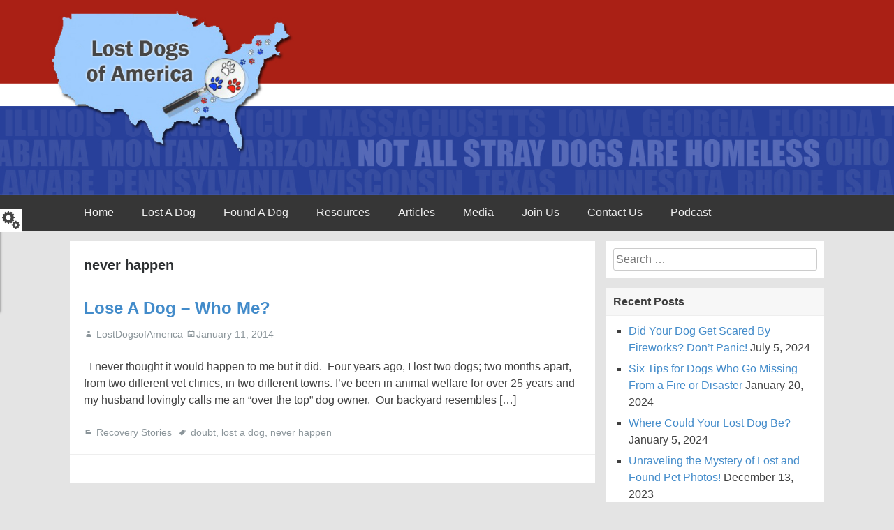

--- FILE ---
content_type: text/html; charset=UTF-8
request_url: https://lostdogsofamerica.org/tag/never-happen/
body_size: 8045
content:
<!DOCTYPE html>
<html lang="en-US">
<head>
<meta charset="UTF-8">
<meta name="viewport" content="width=device-width, initial-scale=1">
<title>never happen | Lost Dogs of America</title>
<link rel="profile" href="http://gmpg.org/xfn/11">
<link rel="pingback" href="https://lostdogsofamerica.org/xmlrpc.php">
<!--[if lt IE 9]>
<script src="https://lostdogsofamerica.org/wp-content/themes/flatbox/js/html5shiv.js"></script>
<![endif]-->
<link rel="shortcut icon" href="http://lostdogsofamerica.org/wp-content/uploads/2015/03/favicon2.ico" /><meta name='robots' content='max-image-preview:large' />
<link rel="alternate" type="application/rss+xml" title="Lost Dogs of America &raquo; Feed" href="https://lostdogsofamerica.org/feed/" />
<link rel="alternate" type="application/rss+xml" title="Lost Dogs of America &raquo; Comments Feed" href="https://lostdogsofamerica.org/comments/feed/" />
<link rel="alternate" type="application/rss+xml" title="Lost Dogs of America &raquo; never happen Tag Feed" href="https://lostdogsofamerica.org/tag/never-happen/feed/" />
<script type="text/javascript">
window._wpemojiSettings = {"baseUrl":"https:\/\/s.w.org\/images\/core\/emoji\/14.0.0\/72x72\/","ext":".png","svgUrl":"https:\/\/s.w.org\/images\/core\/emoji\/14.0.0\/svg\/","svgExt":".svg","source":{"concatemoji":"https:\/\/lostdogsofamerica.org\/wp-includes\/js\/wp-emoji-release.min.js?ver=6.1.9"}};
/*! This file is auto-generated */
!function(e,a,t){var n,r,o,i=a.createElement("canvas"),p=i.getContext&&i.getContext("2d");function s(e,t){var a=String.fromCharCode,e=(p.clearRect(0,0,i.width,i.height),p.fillText(a.apply(this,e),0,0),i.toDataURL());return p.clearRect(0,0,i.width,i.height),p.fillText(a.apply(this,t),0,0),e===i.toDataURL()}function c(e){var t=a.createElement("script");t.src=e,t.defer=t.type="text/javascript",a.getElementsByTagName("head")[0].appendChild(t)}for(o=Array("flag","emoji"),t.supports={everything:!0,everythingExceptFlag:!0},r=0;r<o.length;r++)t.supports[o[r]]=function(e){if(p&&p.fillText)switch(p.textBaseline="top",p.font="600 32px Arial",e){case"flag":return s([127987,65039,8205,9895,65039],[127987,65039,8203,9895,65039])?!1:!s([55356,56826,55356,56819],[55356,56826,8203,55356,56819])&&!s([55356,57332,56128,56423,56128,56418,56128,56421,56128,56430,56128,56423,56128,56447],[55356,57332,8203,56128,56423,8203,56128,56418,8203,56128,56421,8203,56128,56430,8203,56128,56423,8203,56128,56447]);case"emoji":return!s([129777,127995,8205,129778,127999],[129777,127995,8203,129778,127999])}return!1}(o[r]),t.supports.everything=t.supports.everything&&t.supports[o[r]],"flag"!==o[r]&&(t.supports.everythingExceptFlag=t.supports.everythingExceptFlag&&t.supports[o[r]]);t.supports.everythingExceptFlag=t.supports.everythingExceptFlag&&!t.supports.flag,t.DOMReady=!1,t.readyCallback=function(){t.DOMReady=!0},t.supports.everything||(n=function(){t.readyCallback()},a.addEventListener?(a.addEventListener("DOMContentLoaded",n,!1),e.addEventListener("load",n,!1)):(e.attachEvent("onload",n),a.attachEvent("onreadystatechange",function(){"complete"===a.readyState&&t.readyCallback()})),(e=t.source||{}).concatemoji?c(e.concatemoji):e.wpemoji&&e.twemoji&&(c(e.twemoji),c(e.wpemoji)))}(window,document,window._wpemojiSettings);
</script>
<style type="text/css">
img.wp-smiley,
img.emoji {
	display: inline !important;
	border: none !important;
	box-shadow: none !important;
	height: 1em !important;
	width: 1em !important;
	margin: 0 0.07em !important;
	vertical-align: -0.1em !important;
	background: none !important;
	padding: 0 !important;
}
</style>
	<link rel='stylesheet' id='wp-block-library-css' href='https://lostdogsofamerica.org/wp-includes/css/dist/block-library/style.min.css?ver=6.1.9' type='text/css' media='all' />
<link rel='stylesheet' id='classic-theme-styles-css' href='https://lostdogsofamerica.org/wp-includes/css/classic-themes.min.css?ver=1' type='text/css' media='all' />
<style id='global-styles-inline-css' type='text/css'>
body{--wp--preset--color--black: #000000;--wp--preset--color--cyan-bluish-gray: #abb8c3;--wp--preset--color--white: #ffffff;--wp--preset--color--pale-pink: #f78da7;--wp--preset--color--vivid-red: #cf2e2e;--wp--preset--color--luminous-vivid-orange: #ff6900;--wp--preset--color--luminous-vivid-amber: #fcb900;--wp--preset--color--light-green-cyan: #7bdcb5;--wp--preset--color--vivid-green-cyan: #00d084;--wp--preset--color--pale-cyan-blue: #8ed1fc;--wp--preset--color--vivid-cyan-blue: #0693e3;--wp--preset--color--vivid-purple: #9b51e0;--wp--preset--gradient--vivid-cyan-blue-to-vivid-purple: linear-gradient(135deg,rgba(6,147,227,1) 0%,rgb(155,81,224) 100%);--wp--preset--gradient--light-green-cyan-to-vivid-green-cyan: linear-gradient(135deg,rgb(122,220,180) 0%,rgb(0,208,130) 100%);--wp--preset--gradient--luminous-vivid-amber-to-luminous-vivid-orange: linear-gradient(135deg,rgba(252,185,0,1) 0%,rgba(255,105,0,1) 100%);--wp--preset--gradient--luminous-vivid-orange-to-vivid-red: linear-gradient(135deg,rgba(255,105,0,1) 0%,rgb(207,46,46) 100%);--wp--preset--gradient--very-light-gray-to-cyan-bluish-gray: linear-gradient(135deg,rgb(238,238,238) 0%,rgb(169,184,195) 100%);--wp--preset--gradient--cool-to-warm-spectrum: linear-gradient(135deg,rgb(74,234,220) 0%,rgb(151,120,209) 20%,rgb(207,42,186) 40%,rgb(238,44,130) 60%,rgb(251,105,98) 80%,rgb(254,248,76) 100%);--wp--preset--gradient--blush-light-purple: linear-gradient(135deg,rgb(255,206,236) 0%,rgb(152,150,240) 100%);--wp--preset--gradient--blush-bordeaux: linear-gradient(135deg,rgb(254,205,165) 0%,rgb(254,45,45) 50%,rgb(107,0,62) 100%);--wp--preset--gradient--luminous-dusk: linear-gradient(135deg,rgb(255,203,112) 0%,rgb(199,81,192) 50%,rgb(65,88,208) 100%);--wp--preset--gradient--pale-ocean: linear-gradient(135deg,rgb(255,245,203) 0%,rgb(182,227,212) 50%,rgb(51,167,181) 100%);--wp--preset--gradient--electric-grass: linear-gradient(135deg,rgb(202,248,128) 0%,rgb(113,206,126) 100%);--wp--preset--gradient--midnight: linear-gradient(135deg,rgb(2,3,129) 0%,rgb(40,116,252) 100%);--wp--preset--duotone--dark-grayscale: url('#wp-duotone-dark-grayscale');--wp--preset--duotone--grayscale: url('#wp-duotone-grayscale');--wp--preset--duotone--purple-yellow: url('#wp-duotone-purple-yellow');--wp--preset--duotone--blue-red: url('#wp-duotone-blue-red');--wp--preset--duotone--midnight: url('#wp-duotone-midnight');--wp--preset--duotone--magenta-yellow: url('#wp-duotone-magenta-yellow');--wp--preset--duotone--purple-green: url('#wp-duotone-purple-green');--wp--preset--duotone--blue-orange: url('#wp-duotone-blue-orange');--wp--preset--font-size--small: 13px;--wp--preset--font-size--medium: 20px;--wp--preset--font-size--large: 36px;--wp--preset--font-size--x-large: 42px;--wp--preset--spacing--20: 0.44rem;--wp--preset--spacing--30: 0.67rem;--wp--preset--spacing--40: 1rem;--wp--preset--spacing--50: 1.5rem;--wp--preset--spacing--60: 2.25rem;--wp--preset--spacing--70: 3.38rem;--wp--preset--spacing--80: 5.06rem;}:where(.is-layout-flex){gap: 0.5em;}body .is-layout-flow > .alignleft{float: left;margin-inline-start: 0;margin-inline-end: 2em;}body .is-layout-flow > .alignright{float: right;margin-inline-start: 2em;margin-inline-end: 0;}body .is-layout-flow > .aligncenter{margin-left: auto !important;margin-right: auto !important;}body .is-layout-constrained > .alignleft{float: left;margin-inline-start: 0;margin-inline-end: 2em;}body .is-layout-constrained > .alignright{float: right;margin-inline-start: 2em;margin-inline-end: 0;}body .is-layout-constrained > .aligncenter{margin-left: auto !important;margin-right: auto !important;}body .is-layout-constrained > :where(:not(.alignleft):not(.alignright):not(.alignfull)){max-width: var(--wp--style--global--content-size);margin-left: auto !important;margin-right: auto !important;}body .is-layout-constrained > .alignwide{max-width: var(--wp--style--global--wide-size);}body .is-layout-flex{display: flex;}body .is-layout-flex{flex-wrap: wrap;align-items: center;}body .is-layout-flex > *{margin: 0;}:where(.wp-block-columns.is-layout-flex){gap: 2em;}.has-black-color{color: var(--wp--preset--color--black) !important;}.has-cyan-bluish-gray-color{color: var(--wp--preset--color--cyan-bluish-gray) !important;}.has-white-color{color: var(--wp--preset--color--white) !important;}.has-pale-pink-color{color: var(--wp--preset--color--pale-pink) !important;}.has-vivid-red-color{color: var(--wp--preset--color--vivid-red) !important;}.has-luminous-vivid-orange-color{color: var(--wp--preset--color--luminous-vivid-orange) !important;}.has-luminous-vivid-amber-color{color: var(--wp--preset--color--luminous-vivid-amber) !important;}.has-light-green-cyan-color{color: var(--wp--preset--color--light-green-cyan) !important;}.has-vivid-green-cyan-color{color: var(--wp--preset--color--vivid-green-cyan) !important;}.has-pale-cyan-blue-color{color: var(--wp--preset--color--pale-cyan-blue) !important;}.has-vivid-cyan-blue-color{color: var(--wp--preset--color--vivid-cyan-blue) !important;}.has-vivid-purple-color{color: var(--wp--preset--color--vivid-purple) !important;}.has-black-background-color{background-color: var(--wp--preset--color--black) !important;}.has-cyan-bluish-gray-background-color{background-color: var(--wp--preset--color--cyan-bluish-gray) !important;}.has-white-background-color{background-color: var(--wp--preset--color--white) !important;}.has-pale-pink-background-color{background-color: var(--wp--preset--color--pale-pink) !important;}.has-vivid-red-background-color{background-color: var(--wp--preset--color--vivid-red) !important;}.has-luminous-vivid-orange-background-color{background-color: var(--wp--preset--color--luminous-vivid-orange) !important;}.has-luminous-vivid-amber-background-color{background-color: var(--wp--preset--color--luminous-vivid-amber) !important;}.has-light-green-cyan-background-color{background-color: var(--wp--preset--color--light-green-cyan) !important;}.has-vivid-green-cyan-background-color{background-color: var(--wp--preset--color--vivid-green-cyan) !important;}.has-pale-cyan-blue-background-color{background-color: var(--wp--preset--color--pale-cyan-blue) !important;}.has-vivid-cyan-blue-background-color{background-color: var(--wp--preset--color--vivid-cyan-blue) !important;}.has-vivid-purple-background-color{background-color: var(--wp--preset--color--vivid-purple) !important;}.has-black-border-color{border-color: var(--wp--preset--color--black) !important;}.has-cyan-bluish-gray-border-color{border-color: var(--wp--preset--color--cyan-bluish-gray) !important;}.has-white-border-color{border-color: var(--wp--preset--color--white) !important;}.has-pale-pink-border-color{border-color: var(--wp--preset--color--pale-pink) !important;}.has-vivid-red-border-color{border-color: var(--wp--preset--color--vivid-red) !important;}.has-luminous-vivid-orange-border-color{border-color: var(--wp--preset--color--luminous-vivid-orange) !important;}.has-luminous-vivid-amber-border-color{border-color: var(--wp--preset--color--luminous-vivid-amber) !important;}.has-light-green-cyan-border-color{border-color: var(--wp--preset--color--light-green-cyan) !important;}.has-vivid-green-cyan-border-color{border-color: var(--wp--preset--color--vivid-green-cyan) !important;}.has-pale-cyan-blue-border-color{border-color: var(--wp--preset--color--pale-cyan-blue) !important;}.has-vivid-cyan-blue-border-color{border-color: var(--wp--preset--color--vivid-cyan-blue) !important;}.has-vivid-purple-border-color{border-color: var(--wp--preset--color--vivid-purple) !important;}.has-vivid-cyan-blue-to-vivid-purple-gradient-background{background: var(--wp--preset--gradient--vivid-cyan-blue-to-vivid-purple) !important;}.has-light-green-cyan-to-vivid-green-cyan-gradient-background{background: var(--wp--preset--gradient--light-green-cyan-to-vivid-green-cyan) !important;}.has-luminous-vivid-amber-to-luminous-vivid-orange-gradient-background{background: var(--wp--preset--gradient--luminous-vivid-amber-to-luminous-vivid-orange) !important;}.has-luminous-vivid-orange-to-vivid-red-gradient-background{background: var(--wp--preset--gradient--luminous-vivid-orange-to-vivid-red) !important;}.has-very-light-gray-to-cyan-bluish-gray-gradient-background{background: var(--wp--preset--gradient--very-light-gray-to-cyan-bluish-gray) !important;}.has-cool-to-warm-spectrum-gradient-background{background: var(--wp--preset--gradient--cool-to-warm-spectrum) !important;}.has-blush-light-purple-gradient-background{background: var(--wp--preset--gradient--blush-light-purple) !important;}.has-blush-bordeaux-gradient-background{background: var(--wp--preset--gradient--blush-bordeaux) !important;}.has-luminous-dusk-gradient-background{background: var(--wp--preset--gradient--luminous-dusk) !important;}.has-pale-ocean-gradient-background{background: var(--wp--preset--gradient--pale-ocean) !important;}.has-electric-grass-gradient-background{background: var(--wp--preset--gradient--electric-grass) !important;}.has-midnight-gradient-background{background: var(--wp--preset--gradient--midnight) !important;}.has-small-font-size{font-size: var(--wp--preset--font-size--small) !important;}.has-medium-font-size{font-size: var(--wp--preset--font-size--medium) !important;}.has-large-font-size{font-size: var(--wp--preset--font-size--large) !important;}.has-x-large-font-size{font-size: var(--wp--preset--font-size--x-large) !important;}
.wp-block-navigation a:where(:not(.wp-element-button)){color: inherit;}
:where(.wp-block-columns.is-layout-flex){gap: 2em;}
.wp-block-pullquote{font-size: 1.5em;line-height: 1.6;}
</style>
<link rel='stylesheet' id='flatbox-style-css' href='https://lostdogsofamerica.org/wp-content/themes/flatbox/style.css?ver=6.1.9' type='text/css' media='all' />
<link rel='stylesheet' id='flatbox-icofont-css' href='https://lostdogsofamerica.org/wp-content/themes/flatbox/genericons.css?ver=6.1.9' type='text/css' media='all' />
<script type='text/javascript' src='https://lostdogsofamerica.org/wp-includes/js/jquery/jquery.min.js?ver=3.6.1' id='jquery-core-js'></script>
<script type='text/javascript' src='https://lostdogsofamerica.org/wp-includes/js/jquery/jquery-migrate.min.js?ver=3.3.2' id='jquery-migrate-js'></script>
<link rel="https://api.w.org/" href="https://lostdogsofamerica.org/wp-json/" /><link rel="alternate" type="application/json" href="https://lostdogsofamerica.org/wp-json/wp/v2/tags/86" /><link rel="EditURI" type="application/rsd+xml" title="RSD" href="https://lostdogsofamerica.org/xmlrpc.php?rsd" />
<link rel="wlwmanifest" type="application/wlwmanifest+xml" href="https://lostdogsofamerica.org/wp-includes/wlwmanifest.xml" />
<meta name="generator" content="WordPress 6.1.9" />
<style type="text/css">.entry-content {font-family: arial; font-size:16px; font-weight: normal; color:#000000;}</style>	<style type="text/css">
			.site-title,
		.site-description {
			position: absolute;
			clip: rect(1px, 1px, 1px, 1px);
		}
		</style>
	<style type="text/css" id="custom-background-css">
body.custom-background { background-color: #e4e4e4; }
</style>
	<link rel="icon" href="https://lostdogsofamerica.org/wp-content/uploads/2020/11/cropped-LDOA-Logo-32x32.png" sizes="32x32" />
<link rel="icon" href="https://lostdogsofamerica.org/wp-content/uploads/2020/11/cropped-LDOA-Logo-192x192.png" sizes="192x192" />
<link rel="apple-touch-icon" href="https://lostdogsofamerica.org/wp-content/uploads/2020/11/cropped-LDOA-Logo-180x180.png" />
<meta name="msapplication-TileImage" content="https://lostdogsofamerica.org/wp-content/uploads/2020/11/cropped-LDOA-Logo-270x270.png" />
</head>

<body class="archive tag tag-never-happen tag-86 custom-background group-blog">
<div id="page" class="hfeed site default">
	<header id="masthead" class="site-header" role="banner">
		<div class="site-branding" style="background-image:url(https://lostdogsofamerica.org/wp-content/uploads/2015/07/cropped-cropped-cropped-background_only7.1.15.jpg); background-repeat:no-repeat; background-position:center top; background-size:100% 100%" >
			        
            <a href="https://lostdogsofamerica.org/" class="logo-img"><img src="http://lostdogsofamerica.org/wp-content/uploads/2015/06/LDA_FINAL_HEADER7.1.15.jpg" alt="Lost Dogs of America" /></a>
            
					</div>
		<input type="checkbox" id="primary-menu"/>
		<nav id="site-navigation" class="main-navigation" role="navigation">
			<label for="primary-menu"  class="menu-toggle">Menu</label>
			<a class="skip-link screen-reader-text" href="#content">Skip to content</a>

			<div class="menu-ldoa-container"><ul id="menu-ldoa" class="nav-menu"><li id="menu-item-245" class="menu-item menu-item-type-custom menu-item-object-custom menu-item-home menu-item-245"><a href="http://lostdogsofamerica.org/">Home</a></li>
<li id="menu-item-249" class="menu-item menu-item-type-post_type menu-item-object-page menu-item-has-children menu-item-249"><a href="https://lostdogsofamerica.org/lost-dog/">Lost A Dog</a>
<ul class="sub-menu">
	<li id="menu-item-250" class="menu-item menu-item-type-post_type menu-item-object-page menu-item-250"><a href="https://lostdogsofamerica.org/lost-dog/create-your-own-flyers/">File a report for your lost dog and create your own flyers</a></li>
	<li id="menu-item-251" class="menu-item menu-item-type-post_type menu-item-object-page menu-item-251"><a href="https://lostdogsofamerica.org/lost-dog/recovery-procedures/">Recovery Procedures</a></li>
</ul>
</li>
<li id="menu-item-253" class="menu-item menu-item-type-post_type menu-item-object-page menu-item-has-children menu-item-253"><a href="https://lostdogsofamerica.org/found-dog/">Found A Dog</a>
<ul class="sub-menu">
	<li id="menu-item-254" class="menu-item menu-item-type-post_type menu-item-object-page menu-item-254"><a href="https://lostdogsofamerica.org/found-dog/create-your-own-flyers/">File a report for a found dog and create your own flyers</a></li>
	<li id="menu-item-255" class="menu-item menu-item-type-post_type menu-item-object-page menu-item-255"><a href="https://lostdogsofamerica.org/found-dog/recovery-tips/">Tips to Help Reunite a Lost Dog with His Family</a></li>
</ul>
</li>
<li id="menu-item-247" class="menu-item menu-item-type-post_type menu-item-object-page menu-item-has-children menu-item-247"><a href="https://lostdogsofamerica.org/resources/">Resources</a>
<ul class="sub-menu">
	<li id="menu-item-967" class="menu-item menu-item-type-post_type menu-item-object-page menu-item-967"><a href="https://lostdogsofamerica.org/handouts/5-things-to-do-if-you-have-lost-a-dog/">5 Things To Do If You Have Lost A Dog</a></li>
	<li id="menu-item-968" class="menu-item menu-item-type-post_type menu-item-object-page menu-item-968"><a href="https://lostdogsofamerica.org/handouts/5-things-to-do-if-you-have-found-a-dog/">5 Things To Do If You Have Found A Dog</a></li>
	<li id="menu-item-248" class="menu-item menu-item-type-post_type menu-item-object-page menu-item-248"><a href="https://lostdogsofamerica.org/resources/microchips/">Microchips</a></li>
	<li id="menu-item-1184" class="menu-item menu-item-type-post_type menu-item-object-page menu-item-1184"><a href="https://lostdogsofamerica.org/resources/breed-specific-facebook-pages-and-groups/">Breed Specific Facebook Pages and Groups</a></li>
</ul>
</li>
<li id="menu-item-1293" class="menu-item menu-item-type-post_type menu-item-object-page current_page_parent menu-item-1293"><a href="https://lostdogsofamerica.org/articles/">Articles</a></li>
<li id="menu-item-983" class="menu-item menu-item-type-post_type menu-item-object-page menu-item-has-children menu-item-983"><a href="https://lostdogsofamerica.org/awareness-day/media/">Media</a>
<ul class="sub-menu">
	<li id="menu-item-1281" class="menu-item menu-item-type-post_type menu-item-object-page menu-item-1281"><a href="https://lostdogsofamerica.org/awareness-day/">Awareness Day</a></li>
</ul>
</li>
<li id="menu-item-1011" class="menu-item menu-item-type-post_type menu-item-object-page menu-item-has-children menu-item-1011"><a href="https://lostdogsofamerica.org/thinking-of-starting-a-lost-dogs-site-in-your-state/">Join Us</a>
<ul class="sub-menu">
	<li id="menu-item-1291" class="menu-item menu-item-type-post_type menu-item-object-page menu-item-1291"><a href="https://lostdogsofamerica.org/thinking-of-starting-a-lost-dogs-site-in-your-state/volunteer-signup/">Volunteer Signup</a></li>
</ul>
</li>
<li id="menu-item-246" class="menu-item menu-item-type-post_type menu-item-object-page menu-item-246"><a href="https://lostdogsofamerica.org/about-us/">Contact Us</a></li>
<li id="menu-item-1907" class="menu-item menu-item-type-post_type menu-item-object-page menu-item-1907"><a href="https://lostdogsofamerica.org/podcast/">Podcast</a></li>
</ul></div>		</nav><!-- #site-navigation -->
	</header><!-- #masthead -->
	<div id="content" class="site-content right-col-fixed">

	<section id="primary" class="content-area">
		<main id="main" class="site-main" role="main">

		
			<header class="page-header">
				<h1 class="page-title">
					never happen				</h1>
							</header><!-- .page-header -->

						
				
<article id="post-658" class="post-658 post type-post status-publish format-standard hentry category-recovery-stories tag-doubt tag-lost-a-dog tag-never-happen">
	<header class="entry-header">
			<h2 class="entry-title"><a href="https://lostdogsofamerica.org/lose-a-dog-who-me/" rel="bookmark">Lose A Dog &#8211; Who Me?</a></h2>
					<div class="entry-meta">
			<span class="byline"> <i class="genericon genericon-user"></i> <span class="author vcard"><a href="https://lostdogsofamerica.org/author/lostdogsofamerica/" title="View all posts by LostDogsofAmerica" rel="author" class="fn">LostDogsofAmerica</a></span></span><span class="posted-on"><i class="genericon genericon-month"></i><a href="https://lostdogsofamerica.org/lose-a-dog-who-me/" title="8:10 pm" rel="bookmark"><time class="entry-date published" datetime="2014-01-11T20:10:35-06:00">January 11, 2014</time><time class="updated" datetime="2015-02-08T14:09:31-06:00">February 8, 2015</time></a></span>		</div><!-- .entry-meta -->		
			</header><!-- .entry-header -->
	  	  	<div class="entry-summary"><p>&nbsp; I never thought it would happen to me but it did.  Four years ago, I lost two dogs; two months apart, from two different vet clinics, in two different towns. I’ve been in animal welfare for over 25 years and my husband lovingly calls me an “over the top” dog owner.  Our backyard resembles [&hellip;]</p>
</div>
		<!-- .entry-content -->
	
	<footer class="entry-footer">
								<span class="cat-links">
				<i class="genericon genericon-category"></i> <a href="https://lostdogsofamerica.org/categories/recovery-procedures/recovery-stories/" rel="category tag">Recovery Stories</a>			</span>
			
						<span class="tags-links">
				<i class="genericon genericon-tag"></i> <a href="https://lostdogsofamerica.org/tag/doubt/" rel="tag">doubt</a>, <a href="https://lostdogsofamerica.org/tag/lost-a-dog/" rel="tag">lost a dog</a>, <a href="https://lostdogsofamerica.org/tag/never-happen/" rel="tag">never happen</a>			</span>
					
		
			</footer><!-- .entry-footer -->
</article><!-- #post-## -->

			
			
		
		</main><!-- #main -->
	</section><!-- #primary -->

	<div id="secondary" class="widget-area" role="complementary">
		<aside id="search-3" class="widget widget_search"><form role="search" method="get" class="search-form" action="https://lostdogsofamerica.org/">
				<label>
					<span class="screen-reader-text">Search for:</span>
					<input type="search" class="search-field" placeholder="Search &hellip;" value="" name="s" />
				</label>
				<input type="submit" class="search-submit" value="Search" />
			</form></aside>
		<aside id="recent-posts-2" class="widget widget_recent_entries">
		<h4 class="widget-title">Recent Posts</h4>
		<ul>
											<li>
					<a href="https://lostdogsofamerica.org/did-your-dog-get-scared-by-fireworks-dont-panic/">Did Your Dog Get Scared By Fireworks? Don’t Panic!</a>
											<span class="post-date">July 5, 2024</span>
									</li>
											<li>
					<a href="https://lostdogsofamerica.org/six-tips-for-dogs-who-go-missing-from-a-fire-or-disaster/">Six Tips for Dogs Who Go Missing From a Fire or Disaster</a>
											<span class="post-date">January 20, 2024</span>
									</li>
											<li>
					<a href="https://lostdogsofamerica.org/where-could-your-lost-dog-be-2/">Where Could Your Lost Dog Be?</a>
											<span class="post-date">January 5, 2024</span>
									</li>
											<li>
					<a href="https://lostdogsofamerica.org/unraveling-the-mystery-of-lost-and-found-pet-photos/">Unraveling the Mystery of Lost and Found Pet Photos!</a>
											<span class="post-date">December 13, 2023</span>
									</li>
											<li>
					<a href="https://lostdogsofamerica.org/protecting-pet-owners-keeping-control-of-your-information-and-outsmarting-scammers/">Protecting Pet Owners: Keeping Control of Your Information and Outsmarting Scammers</a>
											<span class="post-date">July 14, 2023</span>
									</li>
											<li>
					<a href="https://lostdogsofamerica.org/what-does-survival-mode-mean/">What Does Survival Mode Mean?</a>
											<span class="post-date">May 6, 2023</span>
									</li>
											<li>
					<a href="https://lostdogsofamerica.org/use-a-google-voice-number-when-your-pet-is-missing/">Use a Google Voice Number When Your Pet is Missing</a>
											<span class="post-date">December 30, 2022</span>
									</li>
											<li>
					<a href="https://lostdogsofamerica.org/large-intersection-signs-bring-mama-home/">Large Intersection Signs Bring Mama Home</a>
											<span class="post-date">December 16, 2022</span>
									</li>
											<li>
					<a href="https://lostdogsofamerica.org/set-up-email-alerts-from-shelter-software-systems-to-help-locate-your-missing-pet/">Set Up Email Alerts from Shelter Software Systems to Help Locate Your Missing Pet</a>
											<span class="post-date">October 14, 2022</span>
									</li>
											<li>
					<a href="https://lostdogsofamerica.org/four-free-easy-ways-to-increase-the-reach-of-your-lost-pets-social-media-post-2/">Four Free, Easy Ways to Increase the Reach of Your Lost Pet’s Social Media Post</a>
											<span class="post-date">April 24, 2022</span>
									</li>
					</ul>

		</aside><aside id="categories-2" class="widget widget_categories"><h4 class="widget-title">Categories</h4>
			<ul>
					<li class="cat-item cat-item-266"><a href="https://lostdogsofamerica.org/categories/animal-control-stray-holding-facility-prevention/">Animal control/stray holding facility; prevention</a> (1)
</li>
	<li class="cat-item cat-item-227"><a href="https://lostdogsofamerica.org/categories/coyotes/">Coyotes</a> (2)
</li>
	<li class="cat-item cat-item-9"><a href="https://lostdogsofamerica.org/categories/recovery-procedures/feeding-station/">Feeding Station</a> (5)
</li>
	<li class="cat-item cat-item-14"><a href="https://lostdogsofamerica.org/categories/fireworks/">Fireworks</a> (8)
</li>
	<li class="cat-item cat-item-287"><a href="https://lostdogsofamerica.org/categories/flyers/">Flyers</a> (3)
</li>
	<li class="cat-item cat-item-264"><a href="https://lostdogsofamerica.org/categories/found-dog/">Found Dog</a> (3)
</li>
	<li class="cat-item cat-item-197"><a href="https://lostdogsofamerica.org/categories/recovery-procedures/friendly-lost-dog-series/">Friendly Lost Dog Series</a> (3)
</li>
	<li class="cat-item cat-item-6"><a href="https://lostdogsofamerica.org/categories/recovery-procedures/friendly-dog-strategies/">Friendly Lost Dog Strategies</a> (17)
</li>
	<li class="cat-item cat-item-174"><a href="https://lostdogsofamerica.org/categories/awareness-day/graphics/">Graphics</a> (1)
</li>
	<li class="cat-item cat-item-5"><a href="https://lostdogsofamerica.org/categories/humane-trapping/">Humane Trapping</a> (12)
</li>
	<li class="cat-item cat-item-236"><a href="https://lostdogsofamerica.org/categories/july-4th-fourth-of-july/">July 4th (Fourth of July)</a> (4)
</li>
	<li class="cat-item cat-item-173"><a href="https://lostdogsofamerica.org/categories/awareness-day/">Lost Dog Awareness Day</a> (4)
</li>
	<li class="cat-item cat-item-286"><a href="https://lostdogsofamerica.org/categories/lost-pet-scams/">Lost Pet Scams</a> (1)
</li>
	<li class="cat-item cat-item-278"><a href="https://lostdogsofamerica.org/categories/recovery-procedures/matching-tips/">Matching Tips</a> (2)
</li>
	<li class="cat-item cat-item-168"><a href="https://lostdogsofamerica.org/categories/microchips/">Microchips</a> (17)
</li>
	<li class="cat-item cat-item-13"><a href="https://lostdogsofamerica.org/categories/our-organization/">Our Organization</a> (17)
</li>
	<li class="cat-item cat-item-12"><a href="https://lostdogsofamerica.org/categories/prevention/">Prevention</a> (14)
</li>
	<li class="cat-item cat-item-2"><a href="https://lostdogsofamerica.org/categories/recovery-procedures/">Recovery Procedures</a> (69)
</li>
	<li class="cat-item cat-item-11"><a href="https://lostdogsofamerica.org/categories/recovery-procedures/recovery-stories/">Recovery Stories</a> (18)
</li>
	<li class="cat-item cat-item-10"><a href="https://lostdogsofamerica.org/categories/recovery-procedures/rewards/">Rewards</a> (2)
</li>
	<li class="cat-item cat-item-163"><a href="https://lostdogsofamerica.org/categories/risk-factors/">Risk Factors</a> (6)
</li>
	<li class="cat-item cat-item-4"><a href="https://lostdogsofamerica.org/categories/shelters-and-rescues/">Shelters and Rescues</a> (24)
</li>
	<li class="cat-item cat-item-7"><a href="https://lostdogsofamerica.org/categories/recovery-procedures/shy-lost-dog-strategies/">Shy Lost Dog Series</a> (15)
</li>
	<li class="cat-item cat-item-8"><a href="https://lostdogsofamerica.org/categories/recovery-procedures/shy-dog-strategies/">Shy Lost Dog Strategies</a> (47)
</li>
	<li class="cat-item cat-item-141"><a href="https://lostdogsofamerica.org/categories/sightings-2/">Sightings</a> (6)
</li>
	<li class="cat-item cat-item-194"><a href="https://lostdogsofamerica.org/categories/recovery-procedures/stolen-dog-strategies/">Stolen Dog Strategies</a> (3)
</li>
	<li class="cat-item cat-item-16"><a href="https://lostdogsofamerica.org/categories/tracking-dog-services/">Tracking Dog Services</a> (4)
</li>
	<li class="cat-item cat-item-144"><a href="https://lostdogsofamerica.org/categories/trail-cameras/">Trail Cameras</a> (7)
</li>
	<li class="cat-item cat-item-1"><a href="https://lostdogsofamerica.org/categories/uncategorized/">Uncategorized</a> (1)
</li>
	<li class="cat-item cat-item-26"><a href="https://lostdogsofamerica.org/categories/useful-tools/">Useful Tools</a> (31)
</li>
	<li class="cat-item cat-item-260"><a href="https://lostdogsofamerica.org/categories/veterinary-care/">Veterinary Care</a> (3)
</li>
			</ul>

			</aside><aside id="archives-2" class="widget widget_archive"><h4 class="widget-title">Archives</h4>		<label class="screen-reader-text" for="archives-dropdown-2">Archives</label>
		<select id="archives-dropdown-2" name="archive-dropdown">
			
			<option value="">Select Month</option>
				<option value='https://lostdogsofamerica.org/2024/07/'> July 2024 </option>
	<option value='https://lostdogsofamerica.org/2024/01/'> January 2024 </option>
	<option value='https://lostdogsofamerica.org/2023/12/'> December 2023 </option>
	<option value='https://lostdogsofamerica.org/2023/07/'> July 2023 </option>
	<option value='https://lostdogsofamerica.org/2023/05/'> May 2023 </option>
	<option value='https://lostdogsofamerica.org/2022/12/'> December 2022 </option>
	<option value='https://lostdogsofamerica.org/2022/10/'> October 2022 </option>
	<option value='https://lostdogsofamerica.org/2022/04/'> April 2022 </option>
	<option value='https://lostdogsofamerica.org/2022/02/'> February 2022 </option>
	<option value='https://lostdogsofamerica.org/2021/12/'> December 2021 </option>
	<option value='https://lostdogsofamerica.org/2021/11/'> November 2021 </option>
	<option value='https://lostdogsofamerica.org/2021/04/'> April 2021 </option>
	<option value='https://lostdogsofamerica.org/2021/03/'> March 2021 </option>
	<option value='https://lostdogsofamerica.org/2021/01/'> January 2021 </option>
	<option value='https://lostdogsofamerica.org/2020/12/'> December 2020 </option>
	<option value='https://lostdogsofamerica.org/2020/10/'> October 2020 </option>
	<option value='https://lostdogsofamerica.org/2020/07/'> July 2020 </option>
	<option value='https://lostdogsofamerica.org/2020/06/'> June 2020 </option>
	<option value='https://lostdogsofamerica.org/2020/04/'> April 2020 </option>
	<option value='https://lostdogsofamerica.org/2020/03/'> March 2020 </option>
	<option value='https://lostdogsofamerica.org/2020/02/'> February 2020 </option>
	<option value='https://lostdogsofamerica.org/2019/12/'> December 2019 </option>
	<option value='https://lostdogsofamerica.org/2019/09/'> September 2019 </option>
	<option value='https://lostdogsofamerica.org/2019/07/'> July 2019 </option>
	<option value='https://lostdogsofamerica.org/2019/06/'> June 2019 </option>
	<option value='https://lostdogsofamerica.org/2019/04/'> April 2019 </option>
	<option value='https://lostdogsofamerica.org/2019/02/'> February 2019 </option>
	<option value='https://lostdogsofamerica.org/2018/12/'> December 2018 </option>
	<option value='https://lostdogsofamerica.org/2018/11/'> November 2018 </option>
	<option value='https://lostdogsofamerica.org/2018/08/'> August 2018 </option>
	<option value='https://lostdogsofamerica.org/2018/07/'> July 2018 </option>
	<option value='https://lostdogsofamerica.org/2018/04/'> April 2018 </option>
	<option value='https://lostdogsofamerica.org/2017/12/'> December 2017 </option>
	<option value='https://lostdogsofamerica.org/2017/11/'> November 2017 </option>
	<option value='https://lostdogsofamerica.org/2017/09/'> September 2017 </option>
	<option value='https://lostdogsofamerica.org/2017/07/'> July 2017 </option>
	<option value='https://lostdogsofamerica.org/2017/06/'> June 2017 </option>
	<option value='https://lostdogsofamerica.org/2017/04/'> April 2017 </option>
	<option value='https://lostdogsofamerica.org/2017/03/'> March 2017 </option>
	<option value='https://lostdogsofamerica.org/2017/01/'> January 2017 </option>
	<option value='https://lostdogsofamerica.org/2016/12/'> December 2016 </option>
	<option value='https://lostdogsofamerica.org/2016/11/'> November 2016 </option>
	<option value='https://lostdogsofamerica.org/2016/09/'> September 2016 </option>
	<option value='https://lostdogsofamerica.org/2016/08/'> August 2016 </option>
	<option value='https://lostdogsofamerica.org/2016/07/'> July 2016 </option>
	<option value='https://lostdogsofamerica.org/2016/06/'> June 2016 </option>
	<option value='https://lostdogsofamerica.org/2016/05/'> May 2016 </option>
	<option value='https://lostdogsofamerica.org/2016/04/'> April 2016 </option>
	<option value='https://lostdogsofamerica.org/2016/02/'> February 2016 </option>
	<option value='https://lostdogsofamerica.org/2016/01/'> January 2016 </option>
	<option value='https://lostdogsofamerica.org/2015/12/'> December 2015 </option>
	<option value='https://lostdogsofamerica.org/2015/11/'> November 2015 </option>
	<option value='https://lostdogsofamerica.org/2015/09/'> September 2015 </option>
	<option value='https://lostdogsofamerica.org/2015/06/'> June 2015 </option>
	<option value='https://lostdogsofamerica.org/2015/05/'> May 2015 </option>
	<option value='https://lostdogsofamerica.org/2015/04/'> April 2015 </option>
	<option value='https://lostdogsofamerica.org/2015/03/'> March 2015 </option>
	<option value='https://lostdogsofamerica.org/2015/02/'> February 2015 </option>
	<option value='https://lostdogsofamerica.org/2015/01/'> January 2015 </option>
	<option value='https://lostdogsofamerica.org/2014/12/'> December 2014 </option>
	<option value='https://lostdogsofamerica.org/2014/10/'> October 2014 </option>
	<option value='https://lostdogsofamerica.org/2014/09/'> September 2014 </option>
	<option value='https://lostdogsofamerica.org/2014/08/'> August 2014 </option>
	<option value='https://lostdogsofamerica.org/2014/07/'> July 2014 </option>
	<option value='https://lostdogsofamerica.org/2014/04/'> April 2014 </option>
	<option value='https://lostdogsofamerica.org/2014/03/'> March 2014 </option>
	<option value='https://lostdogsofamerica.org/2014/01/'> January 2014 </option>
	<option value='https://lostdogsofamerica.org/2013/12/'> December 2013 </option>
	<option value='https://lostdogsofamerica.org/2013/11/'> November 2013 </option>
	<option value='https://lostdogsofamerica.org/2013/09/'> September 2013 </option>
	<option value='https://lostdogsofamerica.org/2013/07/'> July 2013 </option>
	<option value='https://lostdogsofamerica.org/2013/06/'> June 2013 </option>
	<option value='https://lostdogsofamerica.org/2013/05/'> May 2013 </option>
	<option value='https://lostdogsofamerica.org/2013/04/'> April 2013 </option>
	<option value='https://lostdogsofamerica.org/2013/03/'> March 2013 </option>
	<option value='https://lostdogsofamerica.org/2013/02/'> February 2013 </option>

		</select>

<script type="text/javascript">
/* <![CDATA[ */
(function() {
	var dropdown = document.getElementById( "archives-dropdown-2" );
	function onSelectChange() {
		if ( dropdown.options[ dropdown.selectedIndex ].value !== '' ) {
			document.location.href = this.options[ this.selectedIndex ].value;
		}
	}
	dropdown.onchange = onSelectChange;
})();
/* ]]> */
</script>
			</aside><aside id="text-3" class="widget widget_text"><h4 class="widget-title">Sharing our information:</h4>			<div class="textwidget"><p>Please feel free to share the links and information found on this website. Information provided is NOT to be used for profit. We ask that any reproduction of our materials credit Lost Dogs of America and not be edited or modified. Thank you.</p>
</div>
		</aside><aside id="text-2" class="widget widget_text"><h4 class="widget-title">Recommend us on google</h4>			<div class="textwidget"><!-- Place this tag where you want the +1 button to render -->
<g:plusone></g:plusone>

<!--  Place this tag after the last plusone tag -->
<script type="text/javascript">
  (function() {
    var po = document.createElement('script'); po.type = 'text/javascript'; po.async = true;
    po.src = 'https://apis.google.com/js/plusone.js';
    var s = document.getElementsByTagName('script')[0]; s.parentNode.insertBefore(po, s);
  })();
</script></div>
		</aside><aside id="text-4" class="widget widget_text"><h4 class="widget-title">Translate this site</h4>			<div class="textwidget"><div id="google_translate_element"></div><script type="text/javascript">
function googleTranslateElementInit() {
  new google.translate.TranslateElement({pageLanguage: 'en'}, 'google_translate_element');
}
</script><script type="text/javascript" src="//translate.google.com/translate_a/element.js?cb=googleTranslateElementInit"></script>
        </div>
		</aside>	</div><!-- #secondary -->

	</div><!-- #content -->

	<footer id="colophon" class="site-footer" role="contentinfo">
				<div class="site-info">
						Theme: FlatBox by <a href="http://www.wpbars.com/" target="_blank">Wpbars</a>, Powered by <a href="https://wordpress.org/" target="_blank">WordPress</a>		</div><!-- .site-info -->
	</footer><!-- #colophon -->
	<p class="back-top" id="backTop"><a href="#top" rel="nofollow"></a></p>
		<input type="checkbox" id="themeSwitchBtn"/>
	<div class="theme-switch" id="themeSwithc">
	<div class="theme-color">
	<p>Theme Layout</p>
	<ul class="theme-layout clearfix">
	<li class="layout-one-col-fixed" rel="one-col-fixed"></li>
	<li class="layout-left-col-fixed" rel="left-col-fixed"><span></span></li>
	<li class="layout-right-col-fixed current" rel="right-col-fixed"><span></span></li>
	</ul>
	<p>Color Scheme</p>
	<ul class="theme-scheme clearfix">
	<li class="color-default current" rel="default"></li>
	<li class="color-light" rel="light"></li>
	<li class="color-blue" rel="blue"></li>
	<li class="color-coffee" rel="coffee"></li>
	<li class="color-ectoplasm" rel="ectoplasm"></li>
	<li class="color-midnight" rel="midnight"></li>
	<li class="color-ocean" rel="ocean"></li>
	<li class="color-sunrise" rel="sunrise"></li>
	</ul>
	</div>
	<label class="theme-switch-btn" for="themeSwitchBtn"></label>
	</div>
	</div><!-- #page -->

<script type='text/javascript' src='https://lostdogsofamerica.org/wp-content/themes/flatbox/js/skip-link-focus-fix.js?ver=20130115' id='flatbox-skip-link-focus-fix-js'></script>
<script type='text/javascript' src='https://lostdogsofamerica.org/wp-content/themes/flatbox/js/skin.js?ver=1.0' id='skin-js'></script>

</body>
</html>


--- FILE ---
content_type: text/html; charset=utf-8
request_url: https://accounts.google.com/o/oauth2/postmessageRelay?parent=https%3A%2F%2Flostdogsofamerica.org&jsh=m%3B%2F_%2Fscs%2Fabc-static%2F_%2Fjs%2Fk%3Dgapi.lb.en.OE6tiwO4KJo.O%2Fd%3D1%2Frs%3DAHpOoo_Itz6IAL6GO-n8kgAepm47TBsg1Q%2Fm%3D__features__
body_size: 161
content:
<!DOCTYPE html><html><head><title></title><meta http-equiv="content-type" content="text/html; charset=utf-8"><meta http-equiv="X-UA-Compatible" content="IE=edge"><meta name="viewport" content="width=device-width, initial-scale=1, minimum-scale=1, maximum-scale=1, user-scalable=0"><script src='https://ssl.gstatic.com/accounts/o/2580342461-postmessagerelay.js' nonce="v65H77H1I1L8_Wop6WtOEg"></script></head><body><script type="text/javascript" src="https://apis.google.com/js/rpc:shindig_random.js?onload=init" nonce="v65H77H1I1L8_Wop6WtOEg"></script></body></html>

--- FILE ---
content_type: text/javascript
request_url: https://lostdogsofamerica.org/wp-content/themes/flatbox/js/skin.js?ver=1.0
body_size: 381
content:
/*
 FlatBox color scheme option skin v1.0 | @wpbars(http://www.wpbars.com) | GNU General Public License v2 or later license 
*/
jQuery(function(){
	//set skin
	var theme = jQuery("#themeSwithc"), themeLayout = theme.find(".theme-layout"), themeScheme = theme.find(".theme-scheme");
	themeLayout.on("click","li",function(){
		var self = jQuery(this);
		var layout = self.attr("rel");
		if(self.hasClass('current')) return;
		self.addClass("current").siblings().removeClass('current');
		jQuery("#content").attr("class","site-content "+layout);
		setCookie('css-layout', layout);
	})
	if(getCookie('css-layout')) {
		var layout = getCookie('css-layout');
		jQuery("#content").attr("class","site-content "+layout);
		themeLayout.find(".layout-"+layout).addClass('current').siblings().removeClass('current');
	}
	themeScheme.on("click","li",function(){
		var self = jQuery(this), scheme = self.attr("rel");
		if(self.hasClass('current')) return;
		self.addClass('current').siblings().removeClass('current');
		jQuery("#page").attr("class","hfeed site "+scheme);
		setCookie('css-scheme', scheme);
	})
	if(getCookie('css-scheme')) {
		var scheme = getCookie('css-scheme');
		jQuery("#page").attr("class","hfeed site "+scheme);
		themeScheme.find(".color-"+scheme).addClass('current').siblings().removeClass('current');
	}

})
function setCookie(name,value) {
    var Days = 30;
    var exp = new Date();
    exp.setTime(exp.getTime() + Days*24*60*60*1000);
    document.cookie = name + "="+ escape (value) + ";expires=" + exp.toGMTString();
}
function getCookie(name) {
    var arr = document.cookie.match(new RegExp("(^| )"+name+"=([^;]*)(;|$)"));
     if(arr != null) return unescape(arr[2]); return null;
}